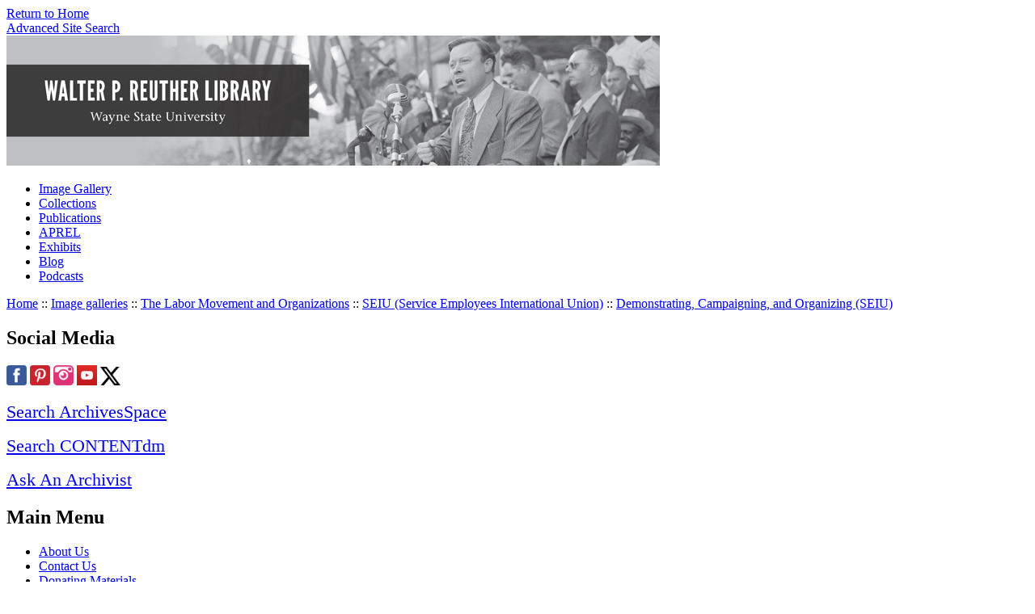

--- FILE ---
content_type: text/html; charset=utf-8
request_url: https://reuther.wayne.edu/node/12477?size=thumbnail
body_size: 5255
content:
<!DOCTYPE html PUBLIC "-//W3C//DTD XHTML 1.0 Strict//EN" "http://www.w3.org/TR/xhtml1/DTD/xhtml1-strict.dtd">
<html xmlns="http://www.w3.org/1999/xhtml" lang="en" xml:lang="en">

<head>
  <title>Walter P. Reuther Library (32442) Al Gore at legislative conference, Washington DC, 1999</title>
  <meta http-equiv="Content-Type" content="text/html; charset=utf-8" />
<link rel="shortcut icon" href="/favicon.ico" type="image/x-icon" />
  <style type="text/css" media="all">@import "/modules/book/book.css";</style>
<style type="text/css" media="all">@import "/modules/cck/content.css";</style>
<style type="text/css" media="all">@import "/modules/node/node.css";</style>
<style type="text/css" media="all">@import "/modules/poll/poll.css";</style>
<style type="text/css" media="all">@import "/modules/system/defaults.css";</style>
<style type="text/css" media="all">@import "/modules/system/system.css";</style>
<style type="text/css" media="all">@import "/modules/user/user.css";</style>
<style type="text/css" media="all">@import "/modules/cck/fieldgroup.css";</style>
<style type="text/css" media="all">@import "/themes/zen/style.css";</style>
<style type="text/css" media="all">@import "/themes/zen/layout.css";</style>
<style type="text/css" media="all">@import "/themes/zen/icons.css";</style>
<style type="text/css" media="all">@import "/themes/zen/zen.css";</style>
<style type="text/css" media="print">@import "/themes/zen/print.css";</style>
  <script type="text/javascript" src="/misc/jquery.js"></script>
<script type="text/javascript" src="/misc/drupal.js"></script>
<script type="text/javascript" src="/modules/jquery_update/compat-1.0.js"></script>
<script type="text/javascript" src="/modules/jquery_update/collapse-fix.js"></script>
  <!-- Add these six .js files for AV contact form 2012/06/20 
<script type="text/javascript" src="/js/prototype.js"></script>
<script type="text/javascript" src="/js/scriptaculous.js?load=effects"></script>
<script type="text/javascript" src="/js/lightbox.js"></script>

<script type="text/javascript" src="/js/functionAddEvent.js"></script>
<script type="text/javascript" src="/js/contact.js"></script>
<script type="text/javascript" src="/js/xmlHttp.js"></script> -->
</head>

<body class="not-front not-logged-in ntype-image sidebar-left">
  <div id="page">
    <div id="header">

            <div id="skip-nav"><a href="/index.php">Return to Home</a></div>
            <div id="skip-nav01"><a href="/search/node">Advanced Site Search</a></div> 

      <div id="logo-title">
        
         
         
          
            <img src="/files/zen_logo.jpg" alt="logo_grn" id="logo" /> 
          
        
        <div id="name-and-slogan">

        
        
        </div> <!-- /name-and-slogan -->

      </div> <!-- /logo-title -->

      <div id="navigation" class="menu withprimary ">
                  <div id="primary" class="clear-block">
            <ul class="links"><li class="first menu-1-1-2"><a href="/image" title="Images from the Walter P. Reuther Library" class="menu-1-1-2">Image Gallery</a></li>
<li class="menu-1-2-2"><a href="/abstracts" title="Use the collection abstracts to browse the Reuther&#039;s manuscript collections alphabetically" class="menu-1-2-2">Collections</a></li>
<li class="menu-1-3-2"><a href="/publications" title="The non-manuscript holdings list at the Reuther Library." class="menu-1-3-2">Publications</a></li>
<li class="menu-1-4-2"><a href="/education/lab" title="Archives and Primary Resource Education Lab (APREL)" class="menu-1-4-2">APREL</a></li>
<li class="menu-1-5-2"><a href="/exhibits" class="menu-1-5-2">Exhibits</a></li>
<li class="menu-1-6-2"><a href="/allblogs" title="Use this page to access our full collection of blog posts. " class="menu-1-6-2">Blog</a></li>
<li class="last menu-1-7-2"><a href="https://reuther.wayne.edu/podcasts" title="Use this link to access a full list of the Reuther Library&#039;s podcasts." class="menu-1-7-2">Podcasts</a></li>
</ul>          </div>
        
              </div> <!-- /navigation -->
      
              <div id="header-region">
          <div class="breadcrumb"><a href="/">Home</a> :: <a href="/image">Image galleries</a> :: <a href="/image/tid/6">The Labor Movement and Organizations</a> :: <a href="/image/tid/458">SEIU (Service Employees International Union)</a> :: <a href="/image/tid/1522">Demonstrating, Campaigning, and Organizing (SEIU)</a></div>                    
        </div> <!-- /header-region -->
      
    </div> <!-- /header -->

    <div id="container" class="clear-block">

              <div id="sidebar-left" class="column sidebar">
        
          <div id="block-block-17" class="block block-block">
  <div class="blockinner">
          <h2 class="title">Social Media</h2>
        <div class="content">
      <a href="https://www.facebook.com/reutherlib/" target="_blank"><img src="/pic/socialicons/facebook-3-256_3B5998.png" width="25px" alt="Facebook" /></a>

<a href="https://www.pinterest.com/walterpreutherl/" target="_blank"><img src="/pic/socialicons/pinterest-3-256_C9232E.png" width="25px" alt="Pinterest" /></a>

<!-- <a href="https://twitter.com/ReutherLibrary" target="_blank"><img src="/pic/socialicons/twitter-3-256_24B6EB.png" width="25px" alt="Twitter" /></a> -->

<a href="https://www.instagram.com/reutherlibrary/" target="_blank"><img src="/pic/socialicons/instagram-6-256_DE3176.png" width="25px" alt="Instagram"></a>

<a href="https://www.youtube.com/channel/UCnvFX0YjTj8hfQpMwZNo_Hw" target="_blank"><img src="/pic/socialicons/youtube-square-logo.png" width="25px" alt="YouTube" /></a>

<a href="https://x.com/ReutherLibrary" target="_blank"><img src="/pic/socialicons/256px-X_logo_2023.png" width="25px" alt="X formerly Twitter" /></a>

    </div>
  </div>
</div>
<div id="block-block-24" class="block block-block">
  <div class="blockinner">
        <div class="content">
      <p><a href="http://archives.wayne.edu" target="_blank" class="button-wsulib1" style="font-size:22px">Search ArchivesSpace</a></p>
    </div>
  </div>
</div>
<div id="block-block-26" class="block block-block">
  <div class="blockinner">
        <div class="content">
      <p><a href="https://wayne.contentdm.oclc.org/digital/search/advanced" target="_blank" class="button-wsulib1" style="font-size:22px">Search CONTENTdm</a></p>
    </div>
  </div>
</div>
<div id="block-block-21" class="block block-block">
  <div class="blockinner">
        <div class="content">
      <p><a href="https://reference.reuther.wayne.edu/form?queue_id=2964" target="_blank" class="button-wsulib1" style="font-size:22px" width:"100%">Ask An Archivist</a></p>
    </div>
  </div>
</div>
<div id="block-user-1" class="block block-user">
  <div class="blockinner">
          <h2 class="title">Main Menu</h2>
        <div class="content">
      
<ul class="menu">
<li class="leaf"><a href="/about" title="About Us provides general information, e.g. Mission Statement, parking suggestions, and hours of operation">About Us</a></li>
<li class="leaf"><a href="/staff" title="Listing of current Reuther staff complete with title and e-mail addresses">Contact Us</a></li>
<li class="leaf"><a href="/donating" title="Frequently asked questions about donating materials to the Reuther Library.">Donating Materials</a></li>
<li class="leaf"><a href="https://reuther.wayne.edu/search/node" title="siteSearch">Site Search</a></li>
<li class="leaf"><a href="/giving" title="Please consider providing the gift of money to Wayne State University&#039;s Reuther Library">Help support the Library</a></li>
<li class="leaf"><a href="/hosted" title="The Reuther Library proudly provides web hosting services to four sites.">Hosted Web Sites</a></li>
<li class="leaf"><a href="/news" title="What&#039;s happening at the Walter P. Reuther Library">Newsletters and Brochures </a></li>
<li class="leaf"><a href="/memory" title="Get a complete bibliographic list of oral histories">Oral History</a></li>
<li class="leaf"><a href="https://waynestate.az1.qualtrics.com/jfe/form/SV_eDI4kFai71Pbgvr" title="Responses ensures a quality research experience and helps us to identify areas for improvement.">Reading Room Survey</a></li>
<li class="leaf"><a href="/opportunity" title="The Walter P. Reuther Library&#039;s scholarship and fellowship information.">Scholarships </a></li>
<li class="leaf"><a href="/login" title="You must have an authorized account to login.">Log in</a></li>

</ul>
    </div>
  </div>
</div>
<div id="block-menu-252" class="block block-menu">
  <div class="blockinner">
          <h2 class="title">Research Information</h2>
        <div class="content">
      
<ul class="menu">
<li class="expanded"><a href="/node/116">Audio Visual</a>
<ul class="menu">
<li class="leaf"><a href="/audio/user" title="Browse the Reuther&#039;s audio clips for miscellaneous radio spots and interviews.">Audio Clips</a></li>

</ul>
</li>
<li class="leaf"><a href="/node/45">Reading Room</a></li>
<li class="leaf"><a href="/university">University</a></li>

</ul>
    </div>
  </div>
</div>
<div id="block-block-13" class="block block-block">
  <div class="blockinner">
        <div class="content">
      <script type="text/javascript">
<!--
function MM_jumpMenu(targ,selObj,restore){ //v3.0
  eval(targ+".location='"+selObj.options[selObj.selectedIndex].value+"'");
  if (restore) selObj.selectedIndex=0;
}
//-->
</script>
Browse by all:&nbsp;&nbsp;<a href="/taxonomy/term">categories</a><br />
<form name="form" id="form">
 <select name="jumpMenu" id="jumpMenu" onchange="MM_jumpMenu('parent',this,0)">
<option selected>Choose One...</option>
    
 <option value="/taxonomy/term/10">AFSCME</option>
 <option value="/taxonomy/term/11">AFT</option>
 <option value="/taxonomy/term/9">ALPA</option>
 <option value="/taxonomy/term/688">Damon J. Keith</option>
 <option value="/taxonomy/term/12">IWW</option>
 <option value="/taxonomy/term/34">JCA</option>
 <option value="/taxonomy/term/2082">MDA</option>
 <option value="/taxonomy/term/13">NALC</option>
 <option value="/taxonomy/term/14">SEIU</option>
 <option value="/taxonomy/term/22">SWE</option>
 <option value="/taxonomy/term/16">UAW</option>
 <option value="/taxonomy/term/17">UFW</option>
 <option value="/university">WSU</option>
 </select>
</form>
    </div>
  </div>
</div>
<br />
        
        </div> <!-- /sidebar-left -->
      
      <div id="main" class="column"><div id="squeeze" class="clear-block">
      
      <br />
        <!-- NOT USED PUBLICATIONS COMMITTEE 2011-01-13 -->
                <div id="content">
                      <h1 class="title">(32442) Al Gore at legislative conference, Washington DC, 1999</h1>
                                                  <div class="node ntype-image" id="node-12477">
  
  
      <div class="submitted">
      Posted <abbr class="created" title="2014-12-22T13:03:19-0400">December 22nd, 2014</abbr> by gstrassel    </div>
  
      <div class="taxonomy"> in <ul class="links inline"><li class="first taxonomy_term_1522"><a href="/image/tid/1522" rel="tag" title="This gallery contains photographs depicting various demonstrations, campaigns, press conferences, bill signings, and other SEIU-sponsored  and affiliated activities. The photographs feature rank and file members, Local and International SEIU officers, and political figures. Strikes and campaigns such as Justice for Janitors feature prominently in this gallery.


Curator: Alexandra Orchard 
Courtesy of SEIU Collection" class="taxonomy_term_1522">Demonstrating, Campaigning, and Organizing (SEIU)</a></li>
<li class="taxonomy_term_1664"><a href="/taxonomy/term/1664" rel="tag" title="Former Executive Vice President of Service Employees International Union (SEIU)." class="taxonomy_term_1664">Ford, Patricia</a></li>
<li class="taxonomy_term_369"><a href="/taxonomy/term/369" rel="tag" title="" class="taxonomy_term_369">Gore, Albert, 1948-</a></li>
<li class="taxonomy_term_1529"><a href="/taxonomy/term/1529" rel="tag" title="Eliseo Medina was elected as SEIU&#039;s Secretary-Treasurer in 2010." class="taxonomy_term_1529">Medina, Eliseo</a></li>
<li class="taxonomy_term_1488"><a href="/taxonomy/term/1488" rel="tag" title="" class="taxonomy_term_1488">Political campaigns</a></li>
<li class="taxonomy_term_76"><a href="/taxonomy/term/76" rel="tag" title="use for general political activity" class="taxonomy_term_76">Politics</a></li>
<li class="taxonomy_term_1733"><a href="/taxonomy/term/1733" rel="tag" title="" class="taxonomy_term_1733">Politics--National</a></li>
<li class="taxonomy_term_14"><a href="/taxonomy/term/14" rel="tag" title="" class="taxonomy_term_14">SEIU</a></li>
<li class="taxonomy_term_470"><a href="/taxonomy/term/470" rel="tag" title="" class="taxonomy_term_470">Service Employees International Union</a></li>
<li class="taxonomy_term_1105"><a href="/taxonomy/term/1105" rel="tag" title="" class="taxonomy_term_1105">Service Employees International Union</a></li>
<li class="last taxonomy_term_1099"><a href="/taxonomy/term/1099" rel="tag" title="" class="taxonomy_term_1099">Stern, Andy, 1950-</a></li>
</ul></div>
  
  <div class="content">
    <p>Legislative conference with Vice President Al Gore in Washington DC on May 23-26, 1999. Al Gore addresses conference attendees with the IEB sitting behind him onstage, including Pat Ford, Paul Policicchio, Eliseo Medina, and Andy Stern.</p>
<img src="https://reuther.wayne.edu/files/images/32442.thumbnail.jpg" alt="(32442) Al Gore at legislative conference, Washington DC, 1999" title="(32442) Al Gore at legislative conference, Washington DC, 1999"  class="image image-thumbnail " width="150" height="102" /><div class="field field-type-text field-field-date"><div class="field-items"><div class="field-item odd"><div class="field-label-inline-first">Date:&nbsp;</div>1999-05</div></div></div><div class="field field-type-text field-field-medium"><div class="field-items"><div class="field-item odd"><div class="field-label-inline-first">Physdesc:&nbsp;</div>Photograph</div></div></div><div class="field field-type-text field-field-photographer"><div class="field-items"><div class="field-item odd"><div class="field-label-inline-first">Photographer:&nbsp;</div>Cindy Reymer</div></div></div><div class="service-links"><div class="service-label">Bookmark/Search this post with: </div><ul class="links"><li class="first service_links_reddit"><a href="http://reddit.com/submit?url=https%3A%2F%2Freuther.wayne.edu%2Fnode%2F12477&amp;title=%2832442%29+Al+Gore+at+legislative+conference%2C+Washington+DC%2C+1999" title="Submit this post on reddit.com." rel="nofollow" target="_blank" class="service_links_reddit"><img src="/modules/service_links/images/reddit.png" alt="Reddit" /> Reddit</a></li>
<li class="service_links_facebook"><a href="http://www.facebook.com/sharer.php?u=https%3A%2F%2Freuther.wayne.edu%2Fnode%2F12477&amp;t=%2832442%29+Al+Gore+at+legislative+conference%2C+Washington+DC%2C+1999" title="Share on Facebook." rel="nofollow" target="_blank" class="service_links_facebook"><img src="/modules/service_links/images/facebook.png" alt="Facebook" /> Facebook</a></li>
<li class="last service_links_linkedin"><a href="http://www.linkedin.com/shareArticle?mini=true&amp;url=https%3A%2F%2Freuther.wayne.edu%2Fnode%2F12477&amp;title=%2832442%29+Al+Gore+at+legislative+conference%2C+Washington+DC%2C+1999&amp;summary=Legislative+conference+with+Vice+President+Al+Gore+in+Washington+DC+on+May+23-26%2C+1999.+Al+Gore+addresses+conference+attendees+with+the+IEB+sitting+behind+him+onstage%2C+including+Pat+Ford%2C+Paul+Policicchio%2C+Eliseo+Medina%2C+and+Andy+Stern.&amp;source=Walter+P.+Reuther+Library%2C+Archives+of+Labor+and+Urban+Affairs%2C+Wayne+State+University" title="Publish this to LinkedIn" rel="nofollow" target="_blank" class="service_links_linkedin"><img src="/modules/service_links/images/linkedin.png" alt="LinkedIn" /> LinkedIn</a></li>
</ul></div>  </div>

      <div class="links">
      <ul class="links inline"><li class="first comment_forbidden"><span class="comment_forbidden"><a href="/user/login?destination=comment/reply/12477%2523comment-form">Login</a> to post comments</span></li>
<li class="image_size_preview"><a href="/node/12477?size=preview" class="image_size_preview active">Preview</a></li>
<li class="last print"><a href="/print/12477" title="Display a printer-friendly version of this page." class="print-page print" rel="nofollow">Printer-friendly version</a></li>
</ul>    </div>
  
</div>
                  </div> <!-- /content -->
 
	
	
              </div></div> <!-- /squeeze /main -->
      
      
    </div> <!-- /container -->

    <div id="footer-wrapper"><!-- a href="http://validator.w3.org/check?uri=referer"><img src="http://www.w3.org/Icons/valid-xhtml10"
        alt="Valid XHTML 1.0 Strict" height="31" width="88" -->
      <div id="footer">© MMXXV Walter P. Reuther Library, Archives of Labor and Urban Affairs, <a href="https://wayne.edu">Wayne State University</a>. All rights reserved. &nbsp;|&nbsp; 5401 Cass Ave. &nbsp;|&nbsp; Detroit MI 48202 &nbsp;|&nbsp; 313-577-4024 &nbsp;|&nbsp; <br /> <a href="/about">Hours</a> &nbsp;|&nbsp; <a href="http://maps.google.com/maps?f=q&amp;source=s_q&amp;hl=en&amp;geocode=&amp;q=5401+Cass+Detroit+MI+48202&amp;sll=42.359609,-83.068715&amp;sspn=0.012288,0.026758&amp;g=5401+Cass+Ave.+Detroit+MI+48202&amp;ie=UTF8&amp;z=16">Directions</a> &nbsp;|&nbsp; 
<a href="https://wayne.edu/policies/">Copyright and Privacy Policy</a> &nbsp;|&nbsp; <a href="/sitemap.xml">Sitemap</a> &nbsp;|&nbsp; <a href="/contact">Web site feedback</a> &nbsp;|&nbsp; <a href="http://reference.reuther.wayne.edu">Ask an Archivist</a>
        </div> <!-- /footer -->
    </div> <!-- /footer-wrapper -->
  
    
  </div> <!-- /page -->

</body>
</html>
